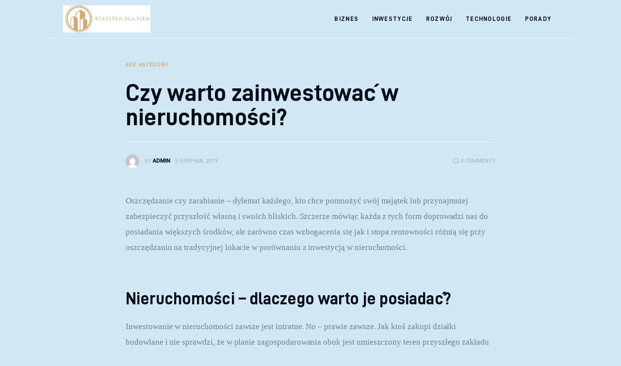

--- FILE ---
content_type: text/html; charset=UTF-8
request_url: https://wszystko-dla-firm.eu/uncategorized/czy-warto-zainwestowac-w-nieruchomosci/
body_size: 11312
content:
<!DOCTYPE html>
<html lang="pl-PL" prefix="og: https://ogp.me/ns#" class="no-js scheme_default">

<head>
			<meta charset="UTF-8">
		<meta name="viewport" content="width=device-width, initial-scale=1">
		<meta name="format-detection" content="telephone=no">
		<link rel="profile" href="//gmpg.org/xfn/11">
		
<!-- Optymalizacja wyszukiwarek według Rank Math - https://rankmath.com/ -->
<title>Czy warto zainwestować w nieruchomości? - Wszystko dla firm</title>
<meta name="description" content="Oszczędzanie czy zarabianie – dylemat każdego, kto chce pomnożyć swój majątek lub przynajmniej zabezpieczyć przyszłość własną i swoich bliskich. Szczerze"/>
<meta name="robots" content="index, follow, max-snippet:-1, max-video-preview:-1, max-image-preview:large"/>
<link rel="canonical" href="https://wszystko-dla-firm.eu/uncategorized/czy-warto-zainwestowac-w-nieruchomosci/" />
<meta property="og:locale" content="pl_PL" />
<meta property="og:type" content="article" />
<meta property="og:title" content="Czy warto zainwestować w nieruchomości? - Wszystko dla firm" />
<meta property="og:description" content="Oszczędzanie czy zarabianie – dylemat każdego, kto chce pomnożyć swój majątek lub przynajmniej zabezpieczyć przyszłość własną i swoich bliskich. Szczerze" />
<meta property="og:url" content="https://wszystko-dla-firm.eu/uncategorized/czy-warto-zainwestowac-w-nieruchomosci/" />
<meta property="og:site_name" content="Everything Inc." />
<meta property="og:updated_time" content="2019-08-27T11:21:00+00:00" />
<meta property="article:published_time" content="2019-08-05T11:14:09+00:00" />
<meta property="article:modified_time" content="2019-08-27T11:21:00+00:00" />
<meta name="twitter:card" content="summary_large_image" />
<meta name="twitter:title" content="Czy warto zainwestować w nieruchomości? - Wszystko dla firm" />
<meta name="twitter:description" content="Oszczędzanie czy zarabianie – dylemat każdego, kto chce pomnożyć swój majątek lub przynajmniej zabezpieczyć przyszłość własną i swoich bliskich. Szczerze" />
<meta name="twitter:label1" content="Napisane przez" />
<meta name="twitter:data1" content="admin" />
<meta name="twitter:label2" content="Czas czytania" />
<meta name="twitter:data2" content="1 minuta" />
<script type="application/ld+json" class="rank-math-schema">{"@context":"https://schema.org","@graph":[{"@type":["Person","Organization"],"@id":"https://wszystko-dla-firm.eu/#person","name":"admin","logo":{"@type":"ImageObject","@id":"https://wszystko-dla-firm.eu/#logo","url":"https://wszystko-dla-firm.eu/wp-content/uploads/2023/07/cropped-Zrzut-ekranu-2023-07-13-152716.png","contentUrl":"https://wszystko-dla-firm.eu/wp-content/uploads/2023/07/cropped-Zrzut-ekranu-2023-07-13-152716.png","caption":"Everything Inc.","inLanguage":"pl-PL","width":"417","height":"129"},"image":{"@type":"ImageObject","@id":"https://wszystko-dla-firm.eu/#logo","url":"https://wszystko-dla-firm.eu/wp-content/uploads/2023/07/cropped-Zrzut-ekranu-2023-07-13-152716.png","contentUrl":"https://wszystko-dla-firm.eu/wp-content/uploads/2023/07/cropped-Zrzut-ekranu-2023-07-13-152716.png","caption":"Everything Inc.","inLanguage":"pl-PL","width":"417","height":"129"}},{"@type":"WebSite","@id":"https://wszystko-dla-firm.eu/#website","url":"https://wszystko-dla-firm.eu","name":"Everything Inc.","publisher":{"@id":"https://wszystko-dla-firm.eu/#person"},"inLanguage":"pl-PL"},{"@type":"WebPage","@id":"https://wszystko-dla-firm.eu/uncategorized/czy-warto-zainwestowac-w-nieruchomosci/#webpage","url":"https://wszystko-dla-firm.eu/uncategorized/czy-warto-zainwestowac-w-nieruchomosci/","name":"Czy warto zainwestowa\u0107 w nieruchomo\u015bci? - Wszystko dla firm","datePublished":"2019-08-05T11:14:09+00:00","dateModified":"2019-08-27T11:21:00+00:00","isPartOf":{"@id":"https://wszystko-dla-firm.eu/#website"},"inLanguage":"pl-PL"},{"@type":"Person","@id":"https://wszystko-dla-firm.eu/author/mmarkiel_0w65t86y/","name":"admin","url":"https://wszystko-dla-firm.eu/author/mmarkiel_0w65t86y/","image":{"@type":"ImageObject","@id":"https://secure.gravatar.com/avatar/5caf730eb98343e55055aac3026019aebdab53886d47a13ff2d5fa15c495db73?s=96&amp;d=mm&amp;r=g","url":"https://secure.gravatar.com/avatar/5caf730eb98343e55055aac3026019aebdab53886d47a13ff2d5fa15c495db73?s=96&amp;d=mm&amp;r=g","caption":"admin","inLanguage":"pl-PL"},"sameAs":["https://wszystko-dla-firm.eu"]},{"@type":"BlogPosting","headline":"Czy warto zainwestowa\u0107 w nieruchomo\u015bci? - Wszystko dla firm","datePublished":"2019-08-05T11:14:09+00:00","dateModified":"2019-08-27T11:21:00+00:00","author":{"@id":"https://wszystko-dla-firm.eu/author/mmarkiel_0w65t86y/","name":"admin"},"publisher":{"@id":"https://wszystko-dla-firm.eu/#person"},"description":"Oszcz\u0119dzanie czy zarabianie \u2013 dylemat ka\u017cdego, kto chce pomno\u017cy\u0107 sw\u00f3j maj\u0105tek lub przynajmniej zabezpieczy\u0107 przysz\u0142o\u015b\u0107 w\u0142asn\u0105 i swoich bliskich. Szczerze","name":"Czy warto zainwestowa\u0107 w nieruchomo\u015bci? - Wszystko dla firm","@id":"https://wszystko-dla-firm.eu/uncategorized/czy-warto-zainwestowac-w-nieruchomosci/#richSnippet","isPartOf":{"@id":"https://wszystko-dla-firm.eu/uncategorized/czy-warto-zainwestowac-w-nieruchomosci/#webpage"},"inLanguage":"pl-PL","mainEntityOfPage":{"@id":"https://wszystko-dla-firm.eu/uncategorized/czy-warto-zainwestowac-w-nieruchomosci/#webpage"}}]}</script>
<!-- /Wtyczka Rank Math WordPress SEO -->

<link rel='dns-prefetch' href='//fonts.googleapis.com' />
<link rel="alternate" type="application/rss+xml" title="Wszystko dla firm &raquo; Kanał z wpisami" href="https://wszystko-dla-firm.eu/feed/" />
<link rel="alternate" type="application/rss+xml" title="Wszystko dla firm &raquo; Kanał z komentarzami" href="https://wszystko-dla-firm.eu/comments/feed/" />
<link rel="alternate" type="application/rss+xml" title="Wszystko dla firm &raquo; Czy warto zainwestować w nieruchomości? Kanał z komentarzami" href="https://wszystko-dla-firm.eu/uncategorized/czy-warto-zainwestowac-w-nieruchomosci/feed/" />
<link rel="alternate" title="oEmbed (JSON)" type="application/json+oembed" href="https://wszystko-dla-firm.eu/wp-json/oembed/1.0/embed?url=https%3A%2F%2Fwszystko-dla-firm.eu%2Funcategorized%2Fczy-warto-zainwestowac-w-nieruchomosci%2F" />
<link rel="alternate" title="oEmbed (XML)" type="text/xml+oembed" href="https://wszystko-dla-firm.eu/wp-json/oembed/1.0/embed?url=https%3A%2F%2Fwszystko-dla-firm.eu%2Funcategorized%2Fczy-warto-zainwestowac-w-nieruchomosci%2F&#038;format=xml" />
<style id='wp-img-auto-sizes-contain-inline-css' type='text/css'>
img:is([sizes=auto i],[sizes^="auto," i]){contain-intrinsic-size:3000px 1500px}
/*# sourceURL=wp-img-auto-sizes-contain-inline-css */
</style>
<link rel='stylesheet' id='critique-font-D-DIN-css' href='https://wszystko-dla-firm.eu/wp-content/themes/critique/skins/default/css/font-face/D-DIN/stylesheet.css' type='text/css' media='all' />
<link rel='stylesheet' id='critique-font-google_fonts-css' href='https://fonts.googleapis.com/css2?family=Roboto:wght@400;500&#038;subset=latin,latin-ext&#038;display=swap' type='text/css' media='all' />
<link rel='stylesheet' id='critique-fontello-css' href='https://wszystko-dla-firm.eu/wp-content/themes/critique/skins/default/css/font-icons/css/fontello.css' type='text/css' media='all' />
<style id='wp-emoji-styles-inline-css' type='text/css'>

	img.wp-smiley, img.emoji {
		display: inline !important;
		border: none !important;
		box-shadow: none !important;
		height: 1em !important;
		width: 1em !important;
		margin: 0 0.07em !important;
		vertical-align: -0.1em !important;
		background: none !important;
		padding: 0 !important;
	}
/*# sourceURL=wp-emoji-styles-inline-css */
</style>
<link rel='stylesheet' id='critique-trx-addons-layouts-css' href='https://wszystko-dla-firm.eu/wp-content/themes/critique/plugins/trx_addons/layouts/layouts.css' type='text/css' media='all' />
<link rel='stylesheet' id='critique-trx-addons-layouts-responsive-css' href='https://wszystko-dla-firm.eu/wp-content/themes/critique/plugins/trx_addons/layouts/layouts.responsive.css' type='text/css' media='(max-width:1679px)' />
<link rel='stylesheet' id='critique-style-css' href='https://wszystko-dla-firm.eu/wp-content/themes/critique/style.css' type='text/css' media='all' />
<link rel='stylesheet' id='mediaelement-css' href='https://wszystko-dla-firm.eu/wp-includes/js/mediaelement/mediaelementplayer-legacy.min.css?ver=4.2.17' type='text/css' media='all' />
<link rel='stylesheet' id='wp-mediaelement-css' href='https://wszystko-dla-firm.eu/wp-includes/js/mediaelement/wp-mediaelement.min.css?ver=6.9' type='text/css' media='all' />
<link rel='stylesheet' id='critique-single-css' href='https://wszystko-dla-firm.eu/wp-content/themes/critique/skins/default/css/__single.css' type='text/css' media='all' />
<link rel='stylesheet' id='critique-skin-default-css' href='https://wszystko-dla-firm.eu/wp-content/themes/critique/skins/default/css/style.css' type='text/css' media='all' />
<link rel='stylesheet' id='critique-gutenberg-css' href='https://wszystko-dla-firm.eu/wp-content/themes/critique/skins/default/css/__gutenberg.css' type='text/css' media='all' />
<link rel='stylesheet' id='critique-plugins-css' href='https://wszystko-dla-firm.eu/wp-content/themes/critique/skins/default/css/__plugins-full.css' type='text/css' media='all' />
<link rel='stylesheet' id='critique-custom-css' href='https://wszystko-dla-firm.eu/wp-content/themes/critique/skins/default/css/__custom.css' type='text/css' media='all' />
<link rel='stylesheet' id='critique-gutenberg-responsive-css' href='https://wszystko-dla-firm.eu/wp-content/themes/critique/skins/default/css/__gutenberg_responsive.css' type='text/css' media='(max-width:1679px)' />
<link rel='stylesheet' id='critique-responsive-css' href='https://wszystko-dla-firm.eu/wp-content/themes/critique/skins/default/css/__responsive-full.css' type='text/css' media='(max-width:1679px)' />
<link rel='stylesheet' id='critique-single-responsive-css' href='https://wszystko-dla-firm.eu/wp-content/themes/critique/skins/default/css/__single-responsive.css' type='text/css' media='(max-width:1679px)' />
<script type="text/javascript" src="https://wszystko-dla-firm.eu/wp-includes/js/jquery/jquery.min.js?ver=3.7.1" id="jquery-core-js"></script>
<script type="text/javascript" src="https://wszystko-dla-firm.eu/wp-includes/js/jquery/jquery-migrate.min.js?ver=3.4.1" id="jquery-migrate-js"></script>
<link rel="https://api.w.org/" href="https://wszystko-dla-firm.eu/wp-json/" /><link rel="alternate" title="JSON" type="application/json" href="https://wszystko-dla-firm.eu/wp-json/wp/v2/posts/450" /><link rel="EditURI" type="application/rsd+xml" title="RSD" href="https://wszystko-dla-firm.eu/xmlrpc.php?rsd" />
<meta name="generator" content="WordPress 6.9" />
<link rel='shortlink' href='https://wszystko-dla-firm.eu/?p=450' />
<link rel="icon" href="https://wszystko-dla-firm.eu/wp-content/uploads/2023/07/cropped-Zrzut-ekranu-2023-07-13-152733-32x32.png" sizes="32x32" />
<link rel="icon" href="https://wszystko-dla-firm.eu/wp-content/uploads/2023/07/cropped-Zrzut-ekranu-2023-07-13-152733-192x192.png" sizes="192x192" />
<link rel="apple-touch-icon" href="https://wszystko-dla-firm.eu/wp-content/uploads/2023/07/cropped-Zrzut-ekranu-2023-07-13-152733-180x180.png" />
<meta name="msapplication-TileImage" content="https://wszystko-dla-firm.eu/wp-content/uploads/2023/07/cropped-Zrzut-ekranu-2023-07-13-152733-270x270.png" />
<style id='global-styles-inline-css' type='text/css'>
:root{--wp--preset--aspect-ratio--square: 1;--wp--preset--aspect-ratio--4-3: 4/3;--wp--preset--aspect-ratio--3-4: 3/4;--wp--preset--aspect-ratio--3-2: 3/2;--wp--preset--aspect-ratio--2-3: 2/3;--wp--preset--aspect-ratio--16-9: 16/9;--wp--preset--aspect-ratio--9-16: 9/16;--wp--preset--color--black: #000000;--wp--preset--color--cyan-bluish-gray: #abb8c3;--wp--preset--color--white: #ffffff;--wp--preset--color--pale-pink: #f78da7;--wp--preset--color--vivid-red: #cf2e2e;--wp--preset--color--luminous-vivid-orange: #ff6900;--wp--preset--color--luminous-vivid-amber: #fcb900;--wp--preset--color--light-green-cyan: #7bdcb5;--wp--preset--color--vivid-green-cyan: #00d084;--wp--preset--color--pale-cyan-blue: #8ed1fc;--wp--preset--color--vivid-cyan-blue: #0693e3;--wp--preset--color--vivid-purple: #9b51e0;--wp--preset--color--bg-color: #d1e7f3;--wp--preset--color--bd-color: #ECF1F7;--wp--preset--color--bd-hover: #E7EDF4;--wp--preset--color--text-dark: #090D17;--wp--preset--color--text-light: #A6AEB9;--wp--preset--color--text-link: #d3a971;--wp--preset--color--text-hover: #9d8360;--wp--preset--color--text-link-2: #0ABE3E;--wp--preset--color--text-hover-2: #00A02E;--wp--preset--color--text-link-3: #FF4500;--wp--preset--color--text-hover-3: #D62100;--wp--preset--gradient--vivid-cyan-blue-to-vivid-purple: linear-gradient(135deg,rgb(6,147,227) 0%,rgb(155,81,224) 100%);--wp--preset--gradient--light-green-cyan-to-vivid-green-cyan: linear-gradient(135deg,rgb(122,220,180) 0%,rgb(0,208,130) 100%);--wp--preset--gradient--luminous-vivid-amber-to-luminous-vivid-orange: linear-gradient(135deg,rgb(252,185,0) 0%,rgb(255,105,0) 100%);--wp--preset--gradient--luminous-vivid-orange-to-vivid-red: linear-gradient(135deg,rgb(255,105,0) 0%,rgb(207,46,46) 100%);--wp--preset--gradient--very-light-gray-to-cyan-bluish-gray: linear-gradient(135deg,rgb(238,238,238) 0%,rgb(169,184,195) 100%);--wp--preset--gradient--cool-to-warm-spectrum: linear-gradient(135deg,rgb(74,234,220) 0%,rgb(151,120,209) 20%,rgb(207,42,186) 40%,rgb(238,44,130) 60%,rgb(251,105,98) 80%,rgb(254,248,76) 100%);--wp--preset--gradient--blush-light-purple: linear-gradient(135deg,rgb(255,206,236) 0%,rgb(152,150,240) 100%);--wp--preset--gradient--blush-bordeaux: linear-gradient(135deg,rgb(254,205,165) 0%,rgb(254,45,45) 50%,rgb(107,0,62) 100%);--wp--preset--gradient--luminous-dusk: linear-gradient(135deg,rgb(255,203,112) 0%,rgb(199,81,192) 50%,rgb(65,88,208) 100%);--wp--preset--gradient--pale-ocean: linear-gradient(135deg,rgb(255,245,203) 0%,rgb(182,227,212) 50%,rgb(51,167,181) 100%);--wp--preset--gradient--electric-grass: linear-gradient(135deg,rgb(202,248,128) 0%,rgb(113,206,126) 100%);--wp--preset--gradient--midnight: linear-gradient(135deg,rgb(2,3,129) 0%,rgb(40,116,252) 100%);--wp--preset--font-size--small: 13px;--wp--preset--font-size--medium: 20px;--wp--preset--font-size--large: 36px;--wp--preset--font-size--x-large: 42px;--wp--preset--spacing--20: 0.44rem;--wp--preset--spacing--30: 0.67rem;--wp--preset--spacing--40: 1rem;--wp--preset--spacing--50: 1.5rem;--wp--preset--spacing--60: 2.25rem;--wp--preset--spacing--70: 3.38rem;--wp--preset--spacing--80: 5.06rem;--wp--preset--shadow--natural: 6px 6px 9px rgba(0, 0, 0, 0.2);--wp--preset--shadow--deep: 12px 12px 50px rgba(0, 0, 0, 0.4);--wp--preset--shadow--sharp: 6px 6px 0px rgba(0, 0, 0, 0.2);--wp--preset--shadow--outlined: 6px 6px 0px -3px rgb(255, 255, 255), 6px 6px rgb(0, 0, 0);--wp--preset--shadow--crisp: 6px 6px 0px rgb(0, 0, 0);}:where(.is-layout-flex){gap: 0.5em;}:where(.is-layout-grid){gap: 0.5em;}body .is-layout-flex{display: flex;}.is-layout-flex{flex-wrap: wrap;align-items: center;}.is-layout-flex > :is(*, div){margin: 0;}body .is-layout-grid{display: grid;}.is-layout-grid > :is(*, div){margin: 0;}:where(.wp-block-columns.is-layout-flex){gap: 2em;}:where(.wp-block-columns.is-layout-grid){gap: 2em;}:where(.wp-block-post-template.is-layout-flex){gap: 1.25em;}:where(.wp-block-post-template.is-layout-grid){gap: 1.25em;}.has-black-color{color: var(--wp--preset--color--black) !important;}.has-cyan-bluish-gray-color{color: var(--wp--preset--color--cyan-bluish-gray) !important;}.has-white-color{color: var(--wp--preset--color--white) !important;}.has-pale-pink-color{color: var(--wp--preset--color--pale-pink) !important;}.has-vivid-red-color{color: var(--wp--preset--color--vivid-red) !important;}.has-luminous-vivid-orange-color{color: var(--wp--preset--color--luminous-vivid-orange) !important;}.has-luminous-vivid-amber-color{color: var(--wp--preset--color--luminous-vivid-amber) !important;}.has-light-green-cyan-color{color: var(--wp--preset--color--light-green-cyan) !important;}.has-vivid-green-cyan-color{color: var(--wp--preset--color--vivid-green-cyan) !important;}.has-pale-cyan-blue-color{color: var(--wp--preset--color--pale-cyan-blue) !important;}.has-vivid-cyan-blue-color{color: var(--wp--preset--color--vivid-cyan-blue) !important;}.has-vivid-purple-color{color: var(--wp--preset--color--vivid-purple) !important;}.has-black-background-color{background-color: var(--wp--preset--color--black) !important;}.has-cyan-bluish-gray-background-color{background-color: var(--wp--preset--color--cyan-bluish-gray) !important;}.has-white-background-color{background-color: var(--wp--preset--color--white) !important;}.has-pale-pink-background-color{background-color: var(--wp--preset--color--pale-pink) !important;}.has-vivid-red-background-color{background-color: var(--wp--preset--color--vivid-red) !important;}.has-luminous-vivid-orange-background-color{background-color: var(--wp--preset--color--luminous-vivid-orange) !important;}.has-luminous-vivid-amber-background-color{background-color: var(--wp--preset--color--luminous-vivid-amber) !important;}.has-light-green-cyan-background-color{background-color: var(--wp--preset--color--light-green-cyan) !important;}.has-vivid-green-cyan-background-color{background-color: var(--wp--preset--color--vivid-green-cyan) !important;}.has-pale-cyan-blue-background-color{background-color: var(--wp--preset--color--pale-cyan-blue) !important;}.has-vivid-cyan-blue-background-color{background-color: var(--wp--preset--color--vivid-cyan-blue) !important;}.has-vivid-purple-background-color{background-color: var(--wp--preset--color--vivid-purple) !important;}.has-black-border-color{border-color: var(--wp--preset--color--black) !important;}.has-cyan-bluish-gray-border-color{border-color: var(--wp--preset--color--cyan-bluish-gray) !important;}.has-white-border-color{border-color: var(--wp--preset--color--white) !important;}.has-pale-pink-border-color{border-color: var(--wp--preset--color--pale-pink) !important;}.has-vivid-red-border-color{border-color: var(--wp--preset--color--vivid-red) !important;}.has-luminous-vivid-orange-border-color{border-color: var(--wp--preset--color--luminous-vivid-orange) !important;}.has-luminous-vivid-amber-border-color{border-color: var(--wp--preset--color--luminous-vivid-amber) !important;}.has-light-green-cyan-border-color{border-color: var(--wp--preset--color--light-green-cyan) !important;}.has-vivid-green-cyan-border-color{border-color: var(--wp--preset--color--vivid-green-cyan) !important;}.has-pale-cyan-blue-border-color{border-color: var(--wp--preset--color--pale-cyan-blue) !important;}.has-vivid-cyan-blue-border-color{border-color: var(--wp--preset--color--vivid-cyan-blue) !important;}.has-vivid-purple-border-color{border-color: var(--wp--preset--color--vivid-purple) !important;}.has-vivid-cyan-blue-to-vivid-purple-gradient-background{background: var(--wp--preset--gradient--vivid-cyan-blue-to-vivid-purple) !important;}.has-light-green-cyan-to-vivid-green-cyan-gradient-background{background: var(--wp--preset--gradient--light-green-cyan-to-vivid-green-cyan) !important;}.has-luminous-vivid-amber-to-luminous-vivid-orange-gradient-background{background: var(--wp--preset--gradient--luminous-vivid-amber-to-luminous-vivid-orange) !important;}.has-luminous-vivid-orange-to-vivid-red-gradient-background{background: var(--wp--preset--gradient--luminous-vivid-orange-to-vivid-red) !important;}.has-very-light-gray-to-cyan-bluish-gray-gradient-background{background: var(--wp--preset--gradient--very-light-gray-to-cyan-bluish-gray) !important;}.has-cool-to-warm-spectrum-gradient-background{background: var(--wp--preset--gradient--cool-to-warm-spectrum) !important;}.has-blush-light-purple-gradient-background{background: var(--wp--preset--gradient--blush-light-purple) !important;}.has-blush-bordeaux-gradient-background{background: var(--wp--preset--gradient--blush-bordeaux) !important;}.has-luminous-dusk-gradient-background{background: var(--wp--preset--gradient--luminous-dusk) !important;}.has-pale-ocean-gradient-background{background: var(--wp--preset--gradient--pale-ocean) !important;}.has-electric-grass-gradient-background{background: var(--wp--preset--gradient--electric-grass) !important;}.has-midnight-gradient-background{background: var(--wp--preset--gradient--midnight) !important;}.has-small-font-size{font-size: var(--wp--preset--font-size--small) !important;}.has-medium-font-size{font-size: var(--wp--preset--font-size--medium) !important;}.has-large-font-size{font-size: var(--wp--preset--font-size--large) !important;}.has-x-large-font-size{font-size: var(--wp--preset--font-size--x-large) !important;}
/*# sourceURL=global-styles-inline-css */
</style>
<link rel='stylesheet' id='critique-inline-styles-css' href='https://wszystko-dla-firm.eu/wp-content/themes/critique/css/__inline.css' type='text/css' media='all' />
<style id='critique-inline-styles-inline-css' type='text/css'>
.nav-links-single.nav-links-with-thumbs .nav-links .nav-previous a { padding-right: 2.1rem; }.post-navigation .nav-previous a .nav-arrow { display: none; background-color: rgba(128,128,128,0.05); border: 1px solid rgba(128,128,128,0.1); }.post-navigation .nav-previous a .nav-arrow:after { top: 0; opacity: 1; }.nav-links-single.nav-links-with-thumbs .nav-links .nav-next a { padding-left: 2.1rem; }.post-navigation .nav-next a .nav-arrow { display: none; background-color: rgba(128,128,128,0.05); border: 1px solid rgba(128,128,128,0.1); }.post-navigation .nav-next a .nav-arrow:after { top: 0; opacity: 1; }.custom-logo-link,.sc_layouts_logo{font-size:2em}
/*# sourceURL=critique-inline-styles-inline-css */
</style>
</head>

<body class="wp-singular post-template-default single single-post postid-450 single-format-standard wp-custom-logo wp-theme-critique skin_default  scheme_default blog_mode_post body_style_boxed is_single single_style_style-9 sidebar_hide narrow_content trx_addons_absent header_type_default header_style_header-default header_position_default menu_side_ no_layout fixed_blocks_sticky">

	
	<div class="body_wrap" >

		
		<div class="page_wrap" >

			
							<a class="critique_skip_link skip_to_content_link" href="#content_skip_link_anchor" tabindex="1">Skip to content</a>
								<a class="critique_skip_link skip_to_footer_link" href="#footer_skip_link_anchor" tabindex="1">Skip to footer</a>

				<header class="top_panel top_panel_default
	 without_bg_image">
	<div class="top_panel_navi sc_layouts_row sc_layouts_row_type_compact sc_layouts_row_fixed sc_layouts_row_fixed_always sc_layouts_row_delimiter
	">
	<div class="content_wrap">
		<div class="columns_wrap columns_fluid">
			<div class="sc_layouts_column sc_layouts_column_align_left sc_layouts_column_icons_position_left sc_layouts_column_fluid column-1_5">
				<div class="sc_layouts_item">
					<a class="sc_layouts_logo" href="https://wszystko-dla-firm.eu/">
		<img src="//wszystko-dla-firm.eu/wp-content/uploads/2023/07/cropped-Zrzut-ekranu-2023-07-13-152716.png" alt="" width="417" height="129">	</a>
					</div>
			</div><div class="sc_layouts_column sc_layouts_column_align_right sc_layouts_column_icons_position_left sc_layouts_column_fluid column-4_5">
				<div class="sc_layouts_item">
					<nav class="menu_main_nav_area sc_layouts_menu sc_layouts_menu_default sc_layouts_hide_on_mobile" itemscope="itemscope" itemtype="https://schema.org/SiteNavigationElement"><ul id="menu_main" class="sc_layouts_menu_nav menu_main_nav"><li id="menu-item-1488" class="menu-item menu-item-type-taxonomy menu-item-object-category menu-item-1488"><a href="https://wszystko-dla-firm.eu/category/biznes/"><span>Biznes</span></a></li><li id="menu-item-1489" class="menu-item menu-item-type-taxonomy menu-item-object-category menu-item-1489"><a href="https://wszystko-dla-firm.eu/category/inwestycje/"><span>Inwestycje</span></a></li><li id="menu-item-1491" class="menu-item menu-item-type-taxonomy menu-item-object-category menu-item-1491"><a href="https://wszystko-dla-firm.eu/category/rozwoj/"><span>Rozwój</span></a></li><li id="menu-item-1492" class="menu-item menu-item-type-taxonomy menu-item-object-category menu-item-1492"><a href="https://wszystko-dla-firm.eu/category/technologie/"><span>Technologie</span></a></li><li id="menu-item-1490" class="menu-item menu-item-type-taxonomy menu-item-object-category menu-item-1490"><a href="https://wszystko-dla-firm.eu/category/porady/"><span>Porady</span></a></li></ul></nav>					<div class="sc_layouts_iconed_text sc_layouts_menu_mobile_button">
						<a class="sc_layouts_item_link sc_layouts_iconed_text_link" href="#">
							<span class="sc_layouts_item_icon sc_layouts_iconed_text_icon trx_addons_icon-menu"></span>
						</a>
					</div>
				</div>
							</div>
		</div><!-- /.columns_wrap -->
	</div><!-- /.content_wrap -->
</div><!-- /.top_panel_navi -->
</header>
<div class="menu_mobile_overlay"></div>
<div class="menu_mobile menu_mobile_fullscreen scheme_dark">
	<div class="menu_mobile_inner">
		<a class="menu_mobile_close theme_button_close" tabindex="0"><span class="theme_button_close_icon"></span></a>
		<nav class="menu_mobile_nav_area" itemscope="itemscope" itemtype="https://schema.org/SiteNavigationElement"><ul id="mobile-menu_mobile" class=" menu_mobile_nav"><li id="mobile-menu-item-1488" class="menu-item menu-item-type-taxonomy menu-item-object-category menu-item-1488"><a href="https://wszystko-dla-firm.eu/category/biznes/"><span>Biznes</span></a></li><li id="mobile-menu-item-1489" class="menu-item menu-item-type-taxonomy menu-item-object-category menu-item-1489"><a href="https://wszystko-dla-firm.eu/category/inwestycje/"><span>Inwestycje</span></a></li><li id="mobile-menu-item-1491" class="menu-item menu-item-type-taxonomy menu-item-object-category menu-item-1491"><a href="https://wszystko-dla-firm.eu/category/rozwoj/"><span>Rozwój</span></a></li><li id="mobile-menu-item-1492" class="menu-item menu-item-type-taxonomy menu-item-object-category menu-item-1492"><a href="https://wszystko-dla-firm.eu/category/technologie/"><span>Technologie</span></a></li><li id="mobile-menu-item-1490" class="menu-item menu-item-type-taxonomy menu-item-object-category menu-item-1490"><a href="https://wszystko-dla-firm.eu/category/porady/"><span>Porady</span></a></li></ul></nav><div class="search_wrap search_style_normal search_mobile">
	<div class="search_form_wrap">
		<form role="search" method="get" class="search_form" action="https://wszystko-dla-firm.eu/">
			<input type="hidden" value="" name="post_types">
			<input type="text" class="search_field" placeholder="Search" value="" name="s">
			<button type="submit" class="search_submit icon-search"></button>
		</form>
	</div>
</div>
	</div>
</div>

			
			<div class="page_content_wrap">
								<div class="content_wrap">

					<div class="content">
												<a id="content_skip_link_anchor" class="critique_skip_link_anchor" href="#"></a>
						<article id="post-450"
	class="post_item_single post_type_post post_format_ post-450 post type-post status-publish format-standard hentry">
			<div class="post_header_wrap post_header_wrap_in_content post_header_wrap_style_style-9">
							<div class="post_header post_header_single entry-header">
				<div class="post_meta post_meta_categories"><span class="post_meta_item post_categories">Bez kategorii</span></div><h1 class="post_title entry-title">Czy warto zainwestować w nieruchomości?</h1><div class="post_meta_other"><div class="post_meta post_meta_other_part1"><a class="post_meta_item post_author" rel="author" href="https://wszystko-dla-firm.eu/author/mmarkiel_0w65t86y/"><span class="post_author_avatar"><img alt='' src='https://secure.gravatar.com/avatar/5caf730eb98343e55055aac3026019aebdab53886d47a13ff2d5fa15c495db73?s=56&#038;d=mm&#038;r=g' srcset='https://secure.gravatar.com/avatar/5caf730eb98343e55055aac3026019aebdab53886d47a13ff2d5fa15c495db73?s=112&#038;d=mm&#038;r=g 2x' class='avatar avatar-56 photo' height='56' width='56' decoding='async'/></span><span class="post_author_by">By</span><span class="post_author_name">admin</span></a> <span class="post_meta_item post_date">5 sierpnia, 2019</span></div><div class="post_meta post_meta_other_part2"><a href="https://wszystko-dla-firm.eu/uncategorized/czy-warto-zainwestowac-w-nieruchomosci/#respond" class="post_meta_item post_meta_comments icon-comment-light"><span class="post_meta_number">0</span><span class="post_meta_label">Comments</span></a></div></div>			</div>
						</div>
				<div class="post_content post_content_single entry-content" itemprop="mainEntityOfPage">
		<p>Oszczędzanie czy zarabianie – dylemat każdego, kto chce pomnożyć swój majątek lub przynajmniej zabezpieczyć przyszłość własną i swoich bliskich. Szczerze mówiąc każda z tych form doprowadzi nas do posiadania większych środków, ale zarówno czas wzbogacenia się jak i stopa rentowności różnią się przy oszczędzaniu na tradycyjnej lokacie w porównaniu z inwestycją w nieruchomości.<br />
<span id="more-450"></span></p>
<h2>Nieruchomości – dlaczego warto je posiadać?</h2>
<p>Inwestowanie w nieruchomości zawsze jest intratne. No – prawie zawsze. Jak ktoś zakupi działki budowlane i nie sprawdzi, że w planie zagospodarowania obok jest umieszczony teren przyszłego zakładu utylizacji odpadów, to wiadomo jak to się skończy. Niemniej można z prawdopodobieństwem bliskim pewności założyć, że kupując <a href="https://metropolis.pl/biura-lokale-wynajem/" target="_blank" rel="noopener">nieruchomości inwestycyjne na Śląsku</a> zyskamy zawsze. Czy będzie to małe mieszkanie pod wynajem, lokal biurowy lub inny pod działalność gospodarczą, ziemia w atrakcyjnej lokalizacji – żadna z tych inwestycji nie przyniesie straty. Przeciwnie – wysoka roczna stopa zysku oraz krótki czas zwrotu wkładu finansowego zapewnią bezpieczeństwo ekonomiczne inwestorowi.</p>
<h2>Gdzie najlepiej inwestować?</h2>
<p>Najlepsze miejsca pod inwestycje to albo tereny z wyjątkowo niskimi cenami nieruchomości, na których nie buduje się zbyt wielu nowych mieszkań czy lokali, albo przeciwnie – tereny wysoko zurbanizowane, gęsto zaludnione, na które wciąż przybywają chętni do osiedlenia się tymczasowego lub na stałe. Tak jest na Śląsku – w sercu przemysłowym Polski posiadanie nieruchomości przynosi duże zyski. Jeśli więc mamy nadmiar wolnych środków – przeznaczmy je na nieruchomości inwestycyjne na Śląsku.</p>
<p>Śląsk ze względu na wysokie uprzemysłowienie oraz doskonałe skomunikowanie drogowe, kolejowe i lotnicze jest bardzo atrakcyjnym regionem dla osób poszukujących miejsca na prowadzenie działalności gospodarczej – to również wielka szansa na duże zyski płynące z wynajmu lub odsprzedaży nieruchomości.</p>
<h2>Jak inwestować w nieruchomości?</h2>
<p>Aby inwestować w nieruchomości i utrzymywać się z zysku, jaki daje posiadanie owych, nie trzeba się na tym znać. Wystarczy zwrócić się do dobrej firmy pośredniczącej w zakupie nieruchomości inwestycyjnych na Śląsku i spokojnie obserwować systematyczny przyrost środków pieniężnych na naszych kontach. Warto zaznaczyć w tym miejscu, że aby zostać właścicielem nieruchomości na Śląsku wcale nie trzeba tu mieszkać i przebywać – zarząd nieruchomością może w naszym imieniu prowadzić wyspecjalizowane firma. Pomniejsza to wprawdzie nasze zyski, ale jest bardzo wygodne.</p>
<p>Rentowność rozumiana jako czas zwrotu kapitału włożonego w zakup nieruchomości lub jako stopa zysku rocznego zawsze wychodzi na plus, gdy porównujemy zwykłe lokaty z przychodami z nieruchomości. Zakupu nieruchomości można dokonywać również zaciągając kredyt bankowy. To bardzo korzystna forma inwestowania – nie angażujemy własnych środków a każda miesięczna spłata kredytu, której dokonujemy ze środków pochodzących z wynajmu jest naszym czystym zyskiem.</p>
	</div><!-- .entry-content -->
		<div class="post_footer post_footer_single entry-footer">
							<div class="nav-links-single nav-links-with-thumbs">
						
	<nav class="navigation post-navigation" aria-label="Wpisy">
		<h2 class="screen-reader-text">Nawigacja wpisu</h2>
		<div class="nav-links"><div class="nav-previous"><a href="https://wszystko-dla-firm.eu/uncategorized/dlaczego-przedsiebiorcy-korzystaja-z-biur-rachunkowych/" rel="prev"><span class="nav-arrow"></span><span class="nav-arrow-label">Previous</span> <h6 class="post-title">Dlaczego przedsiębiorcy korzystają z biur rachunkowych?</h6><span class="post_date">9 lipca, 2019</span></a></div><div class="nav-next"><a href="https://wszystko-dla-firm.eu/uncategorized/na-szkolenie-do-mielna/" rel="next"><span class="nav-arrow"></span><span class="nav-arrow-label">Next</span> <h6 class="post-title">Na szkolenie do Mielna</h6><span class="post_date">5 sierpnia, 2019</span></a></div></div>
	</nav>					</div>
						</div>
	</article>
		<div class="show_comments_single">
			<a href="#"
			class="show_comments_button sc_button sc_button_default sc_button_size_large hover_style_1 color_style_1"
			data-show="Leave a comment"
			data-hide="Hide comments"
			>
				Leave a comment			</a>
		</div>
				<section class="comments_wrap">
							<div class="comments_form_wrap">
					<div class="comments_form">
						<div id="respond" class="comment-respond">
		<h4 id="reply-title" class="section_title comments_form_title comment-reply-title">Leave a comment <small><a rel="nofollow" id="cancel-comment-reply-link" href="/uncategorized/czy-warto-zainwestowac-w-nieruchomosci/#respond" style="display:none;">Anuluj pisanie odpowiedzi</a></small></h4><form action="https://wszystko-dla-firm.eu/wp-comments-post.php" method="post" id="commentform" class="comment-form "><div class="comments_field comments_author"><label for="author" class="required">Name</label><span class="sc_form_field_wrap"><input id="author" name="author" type="text" placeholder="Your Name *" value="" aria-required="true" /></span></div>
<div class="comments_field comments_email"><label for="email" class="required">E-mail</label><span class="sc_form_field_wrap"><input id="email" name="email" type="text" placeholder="Your E-mail *" value="" aria-required="true" /></span></div>
<p class="comment-form-cookies-consent"><input id="wp-comment-cookies-consent" name="wp-comment-cookies-consent" type="checkbox" value="yes" /> <label for="wp-comment-cookies-consent">Zapamiętaj moje dane w tej przeglądarce podczas pisania kolejnych komentarzy.</label></p>
<div class="comments_field comments_comment"><label for="comment" class="required">Comment</label><span class="sc_form_field_wrap"><textarea id="comment" name="comment" placeholder="Your comment *" aria-required="true"></textarea></span></div><div class="comments_field comments_i_agree_privacy_policy"><span class="sc_form_field_wrap"><input id="i_agree_privacy_policy" name="i_agree_privacy_policy" type="checkbox" value="1" /> <label for="i_agree_privacy_policy" class="optional">I agree that my submitted data is being collected and stored. For further details on handling user data, see our <a href="" target="_blank">Privacy Policy</a>.</label></span></div>
<p class="form-submit"><input name="submit" type="submit" id="send_comment" class="submit" value="Leave a comment" /> <input type='hidden' name='comment_post_ID' value='450' id='comment_post_ID' />
<input type='hidden' name='comment_parent' id='comment_parent' value='0' />
</p></form>	</div><!-- #respond -->
						</div>
				</div>
						</section>
								</div>
											</div>
								</div>
							<a id="footer_skip_link_anchor" class="critique_skip_link_anchor" href="#"></a>
				<footer class="footer_wrap footer_default
 scheme_dark				">
		<div class="footer_menu_wrap">
		<div class="footer_menu_inner">
			<nav class="menu_footer_nav_area sc_layouts_menu sc_layouts_menu_default" itemscope="itemscope" itemtype="https://schema.org/SiteNavigationElement"><ul id="menu_footer" class="sc_layouts_menu_nav menu_footer_nav"><li class="menu-item menu-item-type-taxonomy menu-item-object-category menu-item-1488"><a href="https://wszystko-dla-firm.eu/category/biznes/"><span>Biznes</span></a></li><li class="menu-item menu-item-type-taxonomy menu-item-object-category menu-item-1489"><a href="https://wszystko-dla-firm.eu/category/inwestycje/"><span>Inwestycje</span></a></li><li class="menu-item menu-item-type-taxonomy menu-item-object-category menu-item-1491"><a href="https://wszystko-dla-firm.eu/category/rozwoj/"><span>Rozwój</span></a></li><li class="menu-item menu-item-type-taxonomy menu-item-object-category menu-item-1492"><a href="https://wszystko-dla-firm.eu/category/technologie/"><span>Technologie</span></a></li><li class="menu-item menu-item-type-taxonomy menu-item-object-category menu-item-1490"><a href="https://wszystko-dla-firm.eu/category/porady/"><span>Porady</span></a></li></ul></nav>		</div>
	</div>
	 
<div class="footer_copyright_wrap
				">
	<div class="footer_copyright_inner">
		<div class="content_wrap">
			<div class="copyright_text">
			Copyright © 2023. Wszystko dla firm			</div>
		</div>
	</div>
</div>
</footer><!-- /.footer_wrap -->

			
		</div>

		
	</div>

	
	<script type="speculationrules">
{"prefetch":[{"source":"document","where":{"and":[{"href_matches":"/*"},{"not":{"href_matches":["/wp-*.php","/wp-admin/*","/wp-content/uploads/*","/wp-content/*","/wp-content/plugins/*","/wp-content/themes/critique/*","/*\\?(.+)"]}},{"not":{"selector_matches":"a[rel~=\"nofollow\"]"}},{"not":{"selector_matches":".no-prefetch, .no-prefetch a"}}]},"eagerness":"conservative"}]}
</script>
<script type="text/javascript" src="https://wszystko-dla-firm.eu/wp-content/themes/critique/js/superfish/superfish.min.js" id="superfish-js"></script>
<script type="text/javascript" id="critique-init-js-extra">
/* <![CDATA[ */
var CRITIQUE_STORAGE = {"ajax_url":"https://wszystko-dla-firm.eu/wp-admin/admin-ajax.php","ajax_nonce":"62ddf530b7","site_url":"https://wszystko-dla-firm.eu","theme_url":"https://wszystko-dla-firm.eu/wp-content/themes/critique/","site_scheme":"scheme_default","user_logged_in":"","mobile_layout_width":"768","mobile_device":"","mobile_breakpoint_underpanels_off":"768","mobile_breakpoint_fullheight_off":"1025","menu_side_stretch":"","menu_side_icons":"","background_video":"","use_mediaelements":"1","resize_tag_video":"","resize_tag_iframe":"1","open_full_post":"","which_block_load":"article","admin_mode":"","msg_ajax_error":"Invalid server answer!","msg_i_agree_error":"Please accept the terms of our Privacy Policy.","submenu_not_allowed":"Custom submenu can not be used in this widget","alter_link_color":"#9d8360","button_hover":"default"};
//# sourceURL=critique-init-js-extra
/* ]]> */
</script>
<script type="text/javascript" src="https://wszystko-dla-firm.eu/wp-content/themes/critique/js/__scripts-full.js" id="critique-init-js"></script>
<script type="text/javascript" src="https://wszystko-dla-firm.eu/wp-includes/js/comment-reply.min.js?ver=6.9" id="comment-reply-js" async="async" data-wp-strategy="async" fetchpriority="low"></script>
<script type="text/javascript" id="mediaelement-core-js-before">
/* <![CDATA[ */
var mejsL10n = {"language":"pl","strings":{"mejs.download-file":"Pobierz plik","mejs.install-flash":"Korzystasz z przegl\u0105darki, kt\u00f3ra nie ma w\u0142\u0105czonej lub zainstalowanej wtyczki Flash player. W\u0142\u0105cz wtyczk\u0119 Flash player lub pobierz najnowsz\u0105 wersj\u0119 z https://get.adobe.com/flashplayer/","mejs.fullscreen":"Tryb pe\u0142noekranowy","mejs.play":"Odtw\u00f3rz","mejs.pause":"Zatrzymaj","mejs.time-slider":"Slider Czasu","mejs.time-help-text":"U\u017cyj strza\u0142ek lewo/prawo aby przesun\u0105\u0107 o sekund\u0119 do przodu lub do ty\u0142u, strza\u0142ek g\u00f3ra/d\u00f3\u0142 aby przesun\u0105\u0107 o dziesi\u0119\u0107 sekund.","mejs.live-broadcast":"Transmisja na \u017cywo","mejs.volume-help-text":"U\u017cywaj strza\u0142ek do g\u00f3ry oraz do do\u0142u aby zwi\u0119kszy\u0107 lub zmniejszy\u0107 g\u0142o\u015bno\u015b\u0107.","mejs.unmute":"W\u0142\u0105cz dzwi\u0119k","mejs.mute":"Wycisz","mejs.volume-slider":"Suwak g\u0142o\u015bno\u015bci","mejs.video-player":"Odtwarzacz video","mejs.audio-player":"Odtwarzacz plik\u00f3w d\u017awi\u0119kowych","mejs.captions-subtitles":"Napisy","mejs.captions-chapters":"Rozdzia\u0142y","mejs.none":"Brak","mejs.afrikaans":"afrykanerski","mejs.albanian":"Alba\u0144ski","mejs.arabic":"arabski","mejs.belarusian":"bia\u0142oruski","mejs.bulgarian":"bu\u0142garski","mejs.catalan":"katalo\u0144ski","mejs.chinese":"chi\u0144ski","mejs.chinese-simplified":"chi\u0144ski (uproszczony)","mejs.chinese-traditional":"chi\u0144ski (tradycyjny)","mejs.croatian":"chorwacki","mejs.czech":"czeski","mejs.danish":"du\u0144ski","mejs.dutch":"holenderski","mejs.english":"angielski","mejs.estonian":"esto\u0144ski","mejs.filipino":"filipi\u0144ski","mejs.finnish":"fi\u0144ski","mejs.french":"francuski","mejs.galician":"galicyjski","mejs.german":"niemiecki","mejs.greek":"grecki","mejs.haitian-creole":"Kreolski haita\u0144ski","mejs.hebrew":"hebrajski","mejs.hindi":"hinduski","mejs.hungarian":"w\u0119gierski","mejs.icelandic":"islandzki","mejs.indonesian":"indonezyjski","mejs.irish":"irlandzki","mejs.italian":"w\u0142oski","mejs.japanese":"japo\u0144ski","mejs.korean":"korea\u0144ski","mejs.latvian":"\u0142otewski","mejs.lithuanian":"litewski","mejs.macedonian":"macedo\u0144ski","mejs.malay":"malajski","mejs.maltese":"malta\u0144ski","mejs.norwegian":"norweski","mejs.persian":"perski","mejs.polish":"polski","mejs.portuguese":"portugalski","mejs.romanian":"rumu\u0144ski","mejs.russian":"rosyjski","mejs.serbian":"serbski","mejs.slovak":"s\u0142owacki","mejs.slovenian":"s\u0142owe\u0144ski","mejs.spanish":"hiszpa\u0144ski","mejs.swahili":"suahili","mejs.swedish":"szwedzki","mejs.tagalog":"tagalski","mejs.thai":"tajski","mejs.turkish":"turecki","mejs.ukrainian":"ukrai\u0144ski","mejs.vietnamese":"wietnamski","mejs.welsh":"walijski","mejs.yiddish":"jidysz"}};
//# sourceURL=mediaelement-core-js-before
/* ]]> */
</script>
<script type="text/javascript" src="https://wszystko-dla-firm.eu/wp-includes/js/mediaelement/mediaelement-and-player.min.js?ver=4.2.17" id="mediaelement-core-js"></script>
<script type="text/javascript" src="https://wszystko-dla-firm.eu/wp-includes/js/mediaelement/mediaelement-migrate.min.js?ver=6.9" id="mediaelement-migrate-js"></script>
<script type="text/javascript" id="mediaelement-js-extra">
/* <![CDATA[ */
var _wpmejsSettings = {"pluginPath":"/wp-includes/js/mediaelement/","classPrefix":"mejs-","stretching":"responsive","audioShortcodeLibrary":"mediaelement","videoShortcodeLibrary":"mediaelement"};
//# sourceURL=mediaelement-js-extra
/* ]]> */
</script>
<script type="text/javascript" src="https://wszystko-dla-firm.eu/wp-includes/js/mediaelement/wp-mediaelement.min.js?ver=6.9" id="wp-mediaelement-js"></script>
<script type="text/javascript" src="https://wszystko-dla-firm.eu/wp-content/themes/critique/skins/default/skin.js" id="critique-skin-default-js"></script>
<script id="wp-emoji-settings" type="application/json">
{"baseUrl":"https://s.w.org/images/core/emoji/17.0.2/72x72/","ext":".png","svgUrl":"https://s.w.org/images/core/emoji/17.0.2/svg/","svgExt":".svg","source":{"concatemoji":"https://wszystko-dla-firm.eu/wp-includes/js/wp-emoji-release.min.js?ver=6.9"}}
</script>
<script type="module">
/* <![CDATA[ */
/*! This file is auto-generated */
const a=JSON.parse(document.getElementById("wp-emoji-settings").textContent),o=(window._wpemojiSettings=a,"wpEmojiSettingsSupports"),s=["flag","emoji"];function i(e){try{var t={supportTests:e,timestamp:(new Date).valueOf()};sessionStorage.setItem(o,JSON.stringify(t))}catch(e){}}function c(e,t,n){e.clearRect(0,0,e.canvas.width,e.canvas.height),e.fillText(t,0,0);t=new Uint32Array(e.getImageData(0,0,e.canvas.width,e.canvas.height).data);e.clearRect(0,0,e.canvas.width,e.canvas.height),e.fillText(n,0,0);const a=new Uint32Array(e.getImageData(0,0,e.canvas.width,e.canvas.height).data);return t.every((e,t)=>e===a[t])}function p(e,t){e.clearRect(0,0,e.canvas.width,e.canvas.height),e.fillText(t,0,0);var n=e.getImageData(16,16,1,1);for(let e=0;e<n.data.length;e++)if(0!==n.data[e])return!1;return!0}function u(e,t,n,a){switch(t){case"flag":return n(e,"\ud83c\udff3\ufe0f\u200d\u26a7\ufe0f","\ud83c\udff3\ufe0f\u200b\u26a7\ufe0f")?!1:!n(e,"\ud83c\udde8\ud83c\uddf6","\ud83c\udde8\u200b\ud83c\uddf6")&&!n(e,"\ud83c\udff4\udb40\udc67\udb40\udc62\udb40\udc65\udb40\udc6e\udb40\udc67\udb40\udc7f","\ud83c\udff4\u200b\udb40\udc67\u200b\udb40\udc62\u200b\udb40\udc65\u200b\udb40\udc6e\u200b\udb40\udc67\u200b\udb40\udc7f");case"emoji":return!a(e,"\ud83e\u1fac8")}return!1}function f(e,t,n,a){let r;const o=(r="undefined"!=typeof WorkerGlobalScope&&self instanceof WorkerGlobalScope?new OffscreenCanvas(300,150):document.createElement("canvas")).getContext("2d",{willReadFrequently:!0}),s=(o.textBaseline="top",o.font="600 32px Arial",{});return e.forEach(e=>{s[e]=t(o,e,n,a)}),s}function r(e){var t=document.createElement("script");t.src=e,t.defer=!0,document.head.appendChild(t)}a.supports={everything:!0,everythingExceptFlag:!0},new Promise(t=>{let n=function(){try{var e=JSON.parse(sessionStorage.getItem(o));if("object"==typeof e&&"number"==typeof e.timestamp&&(new Date).valueOf()<e.timestamp+604800&&"object"==typeof e.supportTests)return e.supportTests}catch(e){}return null}();if(!n){if("undefined"!=typeof Worker&&"undefined"!=typeof OffscreenCanvas&&"undefined"!=typeof URL&&URL.createObjectURL&&"undefined"!=typeof Blob)try{var e="postMessage("+f.toString()+"("+[JSON.stringify(s),u.toString(),c.toString(),p.toString()].join(",")+"));",a=new Blob([e],{type:"text/javascript"});const r=new Worker(URL.createObjectURL(a),{name:"wpTestEmojiSupports"});return void(r.onmessage=e=>{i(n=e.data),r.terminate(),t(n)})}catch(e){}i(n=f(s,u,c,p))}t(n)}).then(e=>{for(const n in e)a.supports[n]=e[n],a.supports.everything=a.supports.everything&&a.supports[n],"flag"!==n&&(a.supports.everythingExceptFlag=a.supports.everythingExceptFlag&&a.supports[n]);var t;a.supports.everythingExceptFlag=a.supports.everythingExceptFlag&&!a.supports.flag,a.supports.everything||((t=a.source||{}).concatemoji?r(t.concatemoji):t.wpemoji&&t.twemoji&&(r(t.twemoji),r(t.wpemoji)))});
//# sourceURL=https://wszystko-dla-firm.eu/wp-includes/js/wp-emoji-loader.min.js
/* ]]> */
</script>

</body>
</html>